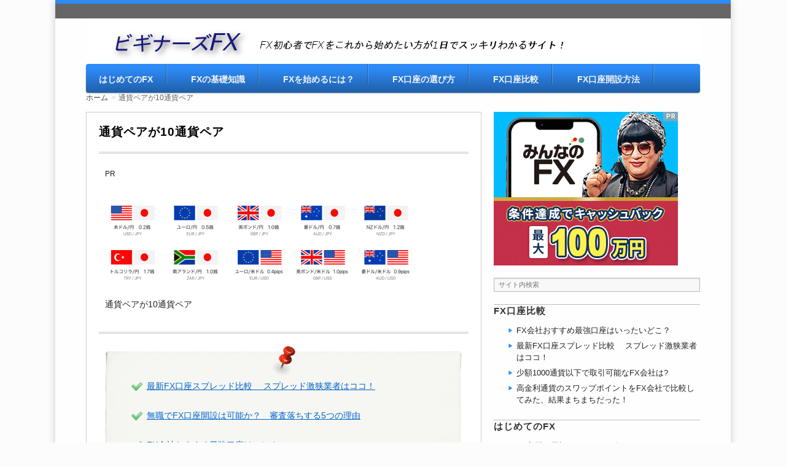

--- FILE ---
content_type: text/html; charset=UTF-8
request_url: https://winfx.space/line-fx/%E9%80%9A%E8%B2%A8%E3%83%9A%E3%82%A2%E3%81%8C10%E9%80%9A%E8%B2%A8%E3%83%9A%E3%82%A2/
body_size: 13705
content:
<!DOCTYPE html> <!--[if IE 7]><html class="ie ie7" dir="ltr" lang="ja"> <![endif]--> <!--[if IE 8]><html class="ie ie8" dir="ltr" lang="ja"> <![endif]--> <!--[if !(IE 7) & !(IE 8)]><!--><html dir="ltr" lang="ja"> <!--<![endif]--><head><meta charset="UTF-8" /><meta http-equiv="X-UA-Compatible" content="IE=edge,chrome=1"><meta name="description" content="通貨ペアが10通貨ペア..." /><meta name="keywords" content="通貨ペアが10通貨ペア, " /><link rel="icon" type="image/x-icon" href="https://winfx.space/wp-content/uploads/2016/03/fav176.ico" /><link rel="stylesheet" href="https://winfx.space/wp-content/themes/refinepro/shortcode.php" /><link rel="stylesheet" href="https://winfx.space/wp-content/themes/refinepro/skins/sober/style.php" /><link rel="stylesheet" href="https://winfx.space/wp-content/themes/refinepro/custom.php" /><link rel="pingback" href="https://winfx.space/xmlrpc.php" /><link rel="alternate" type="application/atom+xml" title="ビギナーズFX Atom Feed" href="https://winfx.space/feed/atom/" /><link rel="alternate" type="application/rss+xml" title="ビギナーズFX RSS Feed" href="https://winfx.space/feed/" /> <!--[if lt IE 9]><script src="https://winfx.space/wp-content/themes/refinepro/js/html5shiv.js"></script><![endif]--> <script>jQuery(function(){
        $('div.fixed_sidebar-wrapper').exFlexFixed({
        container : 'div.container',
        watchPosition : true
        });
        $(this).prop('disabled',true)
    });</script> <link media="all" href="https://winfx.space/wp-content/cache/autoptimize/css/autoptimize_6d15df195adb7a4c6b84d4f82818ffff.css" rel="stylesheet"><link media="screen" href="https://winfx.space/wp-content/cache/autoptimize/css/autoptimize_065892e82b11b7e2276dab07a3bdf8a3.css" rel="stylesheet"><title>通貨ペアが10通貨ペア | ビギナーズFX</title><meta name="description" content="通貨ペアが10通貨ペア" /><meta name="robots" content="max-snippet:-1, max-image-preview:large, max-video-preview:-1" /><meta name="author" content="dai"/><link rel="canonical" href="https://winfx.space/line-fx/%e9%80%9a%e8%b2%a8%e3%83%9a%e3%82%a2%e3%81%8c10%e9%80%9a%e8%b2%a8%e3%83%9a%e3%82%a2/" /><meta name="generator" content="All in One SEO (AIOSEO) 4.8.1.1" /> <script type="application/ld+json" class="aioseo-schema">{"@context":"https:\/\/schema.org","@graph":[{"@type":"BreadcrumbList","@id":"https:\/\/winfx.space\/line-fx\/%e9%80%9a%e8%b2%a8%e3%83%9a%e3%82%a2%e3%81%8c10%e9%80%9a%e8%b2%a8%e3%83%9a%e3%82%a2\/#breadcrumblist","itemListElement":[{"@type":"ListItem","@id":"https:\/\/winfx.space\/#listItem","position":1,"name":"\u5bb6","item":"https:\/\/winfx.space\/","nextItem":{"@type":"ListItem","@id":"https:\/\/winfx.space\/line-fx\/%e9%80%9a%e8%b2%a8%e3%83%9a%e3%82%a2%e3%81%8c10%e9%80%9a%e8%b2%a8%e3%83%9a%e3%82%a2\/#listItem","name":"\u901a\u8ca8\u30da\u30a2\u304c10\u901a\u8ca8\u30da\u30a2"}},{"@type":"ListItem","@id":"https:\/\/winfx.space\/line-fx\/%e9%80%9a%e8%b2%a8%e3%83%9a%e3%82%a2%e3%81%8c10%e9%80%9a%e8%b2%a8%e3%83%9a%e3%82%a2\/#listItem","position":2,"name":"\u901a\u8ca8\u30da\u30a2\u304c10\u901a\u8ca8\u30da\u30a2","previousItem":{"@type":"ListItem","@id":"https:\/\/winfx.space\/#listItem","name":"\u5bb6"}}]},{"@type":"ItemPage","@id":"https:\/\/winfx.space\/line-fx\/%e9%80%9a%e8%b2%a8%e3%83%9a%e3%82%a2%e3%81%8c10%e9%80%9a%e8%b2%a8%e3%83%9a%e3%82%a2\/#itempage","url":"https:\/\/winfx.space\/line-fx\/%e9%80%9a%e8%b2%a8%e3%83%9a%e3%82%a2%e3%81%8c10%e9%80%9a%e8%b2%a8%e3%83%9a%e3%82%a2\/","name":"\u901a\u8ca8\u30da\u30a2\u304c10\u901a\u8ca8\u30da\u30a2 | \u30d3\u30ae\u30ca\u30fc\u30baFX","description":"\u901a\u8ca8\u30da\u30a2\u304c10\u901a\u8ca8\u30da\u30a2","inLanguage":"ja","isPartOf":{"@id":"https:\/\/winfx.space\/#website"},"breadcrumb":{"@id":"https:\/\/winfx.space\/line-fx\/%e9%80%9a%e8%b2%a8%e3%83%9a%e3%82%a2%e3%81%8c10%e9%80%9a%e8%b2%a8%e3%83%9a%e3%82%a2\/#breadcrumblist"},"author":{"@id":"https:\/\/winfx.space\/author\/judd\/#author"},"creator":{"@id":"https:\/\/winfx.space\/author\/judd\/#author"},"datePublished":"2020-09-12T18:39:56+09:00","dateModified":"2020-09-12T18:40:10+09:00"},{"@type":"Organization","@id":"https:\/\/winfx.space\/#organization","name":"\u30d3\u30ae\u30ca\u30fc\u30baFX","description":"FX\u521d\u5fc3\u8005\u3067FX\u3092\u3053\u308c\u304b\u3089\u59cb\u3081\u305f\u3044\u65b9\u304c1\u65e5\u3067\u30b9\u30c3\u30ad\u30ea\u308f\u304b\u308b\u30b5\u30a4\u30c8\uff01","url":"https:\/\/winfx.space\/"},{"@type":"Person","@id":"https:\/\/winfx.space\/author\/judd\/#author","url":"https:\/\/winfx.space\/author\/judd\/","name":"dai"},{"@type":"WebSite","@id":"https:\/\/winfx.space\/#website","url":"https:\/\/winfx.space\/","name":"\u30d3\u30ae\u30ca\u30fc\u30baFX","description":"FX\u521d\u5fc3\u8005\u3067FX\u3092\u3053\u308c\u304b\u3089\u59cb\u3081\u305f\u3044\u65b9\u304c1\u65e5\u3067\u30b9\u30c3\u30ad\u30ea\u308f\u304b\u308b\u30b5\u30a4\u30c8\uff01","inLanguage":"ja","publisher":{"@id":"https:\/\/winfx.space\/#organization"}}]}</script> <link rel='dns-prefetch' href='//i0.wp.com' /><link rel='dns-prefetch' href='//i1.wp.com' /><link rel='dns-prefetch' href='//i2.wp.com' /><link rel='dns-prefetch' href='//c0.wp.com' /><link rel="alternate" type="application/rss+xml" title="ビギナーズFX &raquo; フィード" href="https://winfx.space/feed/" /><link rel="alternate" type="application/rss+xml" title="ビギナーズFX &raquo; コメントフィード" href="https://winfx.space/comments/feed/" /> <script type="text/javascript">window._wpemojiSettings = {"baseUrl":"https:\/\/s.w.org\/images\/core\/emoji\/16.0.1\/72x72\/","ext":".png","svgUrl":"https:\/\/s.w.org\/images\/core\/emoji\/16.0.1\/svg\/","svgExt":".svg","source":{"concatemoji":"https:\/\/winfx.space\/wp-includes\/js\/wp-emoji-release.min.js?ver=6.8.3"}};
/*! This file is auto-generated */
!function(s,n){var o,i,e;function c(e){try{var t={supportTests:e,timestamp:(new Date).valueOf()};sessionStorage.setItem(o,JSON.stringify(t))}catch(e){}}function p(e,t,n){e.clearRect(0,0,e.canvas.width,e.canvas.height),e.fillText(t,0,0);var t=new Uint32Array(e.getImageData(0,0,e.canvas.width,e.canvas.height).data),a=(e.clearRect(0,0,e.canvas.width,e.canvas.height),e.fillText(n,0,0),new Uint32Array(e.getImageData(0,0,e.canvas.width,e.canvas.height).data));return t.every(function(e,t){return e===a[t]})}function u(e,t){e.clearRect(0,0,e.canvas.width,e.canvas.height),e.fillText(t,0,0);for(var n=e.getImageData(16,16,1,1),a=0;a<n.data.length;a++)if(0!==n.data[a])return!1;return!0}function f(e,t,n,a){switch(t){case"flag":return n(e,"\ud83c\udff3\ufe0f\u200d\u26a7\ufe0f","\ud83c\udff3\ufe0f\u200b\u26a7\ufe0f")?!1:!n(e,"\ud83c\udde8\ud83c\uddf6","\ud83c\udde8\u200b\ud83c\uddf6")&&!n(e,"\ud83c\udff4\udb40\udc67\udb40\udc62\udb40\udc65\udb40\udc6e\udb40\udc67\udb40\udc7f","\ud83c\udff4\u200b\udb40\udc67\u200b\udb40\udc62\u200b\udb40\udc65\u200b\udb40\udc6e\u200b\udb40\udc67\u200b\udb40\udc7f");case"emoji":return!a(e,"\ud83e\udedf")}return!1}function g(e,t,n,a){var r="undefined"!=typeof WorkerGlobalScope&&self instanceof WorkerGlobalScope?new OffscreenCanvas(300,150):s.createElement("canvas"),o=r.getContext("2d",{willReadFrequently:!0}),i=(o.textBaseline="top",o.font="600 32px Arial",{});return e.forEach(function(e){i[e]=t(o,e,n,a)}),i}function t(e){var t=s.createElement("script");t.src=e,t.defer=!0,s.head.appendChild(t)}"undefined"!=typeof Promise&&(o="wpEmojiSettingsSupports",i=["flag","emoji"],n.supports={everything:!0,everythingExceptFlag:!0},e=new Promise(function(e){s.addEventListener("DOMContentLoaded",e,{once:!0})}),new Promise(function(t){var n=function(){try{var e=JSON.parse(sessionStorage.getItem(o));if("object"==typeof e&&"number"==typeof e.timestamp&&(new Date).valueOf()<e.timestamp+604800&&"object"==typeof e.supportTests)return e.supportTests}catch(e){}return null}();if(!n){if("undefined"!=typeof Worker&&"undefined"!=typeof OffscreenCanvas&&"undefined"!=typeof URL&&URL.createObjectURL&&"undefined"!=typeof Blob)try{var e="postMessage("+g.toString()+"("+[JSON.stringify(i),f.toString(),p.toString(),u.toString()].join(",")+"));",a=new Blob([e],{type:"text/javascript"}),r=new Worker(URL.createObjectURL(a),{name:"wpTestEmojiSupports"});return void(r.onmessage=function(e){c(n=e.data),r.terminate(),t(n)})}catch(e){}c(n=g(i,f,p,u))}t(n)}).then(function(e){for(var t in e)n.supports[t]=e[t],n.supports.everything=n.supports.everything&&n.supports[t],"flag"!==t&&(n.supports.everythingExceptFlag=n.supports.everythingExceptFlag&&n.supports[t]);n.supports.everythingExceptFlag=n.supports.everythingExceptFlag&&!n.supports.flag,n.DOMReady=!1,n.readyCallback=function(){n.DOMReady=!0}}).then(function(){return e}).then(function(){var e;n.supports.everything||(n.readyCallback(),(e=n.source||{}).concatemoji?t(e.concatemoji):e.wpemoji&&e.twemoji&&(t(e.twemoji),t(e.wpemoji)))}))}((window,document),window._wpemojiSettings);</script> <link rel="https://api.w.org/" href="https://winfx.space/wp-json/" /><link rel="alternate" title="JSON" type="application/json" href="https://winfx.space/wp-json/wp/v2/media/2246" /><link rel="EditURI" type="application/rsd+xml" title="RSD" href="https://winfx.space/xmlrpc.php?rsd" /><meta name="generator" content="WordPress 6.8.3" /><link rel='shortlink' href='https://winfx.space/?p=2246' /><link rel="alternate" title="oEmbed (JSON)" type="application/json+oembed" href="https://winfx.space/wp-json/oembed/1.0/embed?url=https%3A%2F%2Fwinfx.space%2Fline-fx%2F%25e9%2580%259a%25e8%25b2%25a8%25e3%2583%259a%25e3%2582%25a2%25e3%2581%258c10%25e9%2580%259a%25e8%25b2%25a8%25e3%2583%259a%25e3%2582%25a2%2F" /><link rel="alternate" title="oEmbed (XML)" type="text/xml+oembed" href="https://winfx.space/wp-json/oembed/1.0/embed?url=https%3A%2F%2Fwinfx.space%2Fline-fx%2F%25e9%2580%259a%25e8%25b2%25a8%25e3%2583%259a%25e3%2582%25a2%25e3%2581%258c10%25e9%2580%259a%25e8%25b2%25a8%25e3%2583%259a%25e3%2582%25a2%2F&#038;format=xml" />  <script>document.documentElement.classList.add(
					'jetpack-lazy-images-js-enabled'
				);</script> <meta name="viewport" content="width=device-width, initial-scale=1.0"></head><body class="attachment wp-singular attachment-template-default single single-attachment postid-2246 attachmentid-2246 attachment-png custom-background wp-theme-refinepro">
<div class="wrapper right_sidebar" id="wrapper"><div class="wrapper-inner"><div class="header-bar" id="header-bar"><div class="header-bar-inner"><ul class="sb-menu"></ul></div></div><header class="banner" role="banner"><div class="banner-inner"> <a href="https://winfx.space/"><img class="header-image" src="https://winfx.space/wp-content/uploads/2019/03/cropped-9b483ffcbd63185075e9ab9ce3094d33.png" alt="ビギナーズFX" /></a><div class="header-txt"><h1 class="site-title"><a href="https://winfx.space">ビギナーズFX</a></h1><div class="site-description">FX初心者でFXをこれから始めたい方が1日でスッキリわかるサイト！</div></div></div></header><div class="menu-%e3%83%98%e3%83%83%e3%83%80%e3%83%bc%e3%83%a1%e3%83%8b%e3%83%a5%e3%83%bc-container"><div class="gnavi-btn"><i class="icon-chevron-down"></i> メインメニュー</div></div><nav class="glovalnavi"><div class="pad"><div class="glovalnavi-inner"><ul id=\"menu-%e3%83%98%e3%83%83%e3%83%80%e3%83%bc%e3%83%a1%e3%83%8b%e3%83%a5%e3%83%bc-1\" class=\"menu\"><li class="menu-item menu-item-type-taxonomy menu-item-object-category menu-item-188"><a href="https://winfx.space/category/firstfx/">はじめてのFX</a></li><li class="menu-item menu-item-type-taxonomy menu-item-object-category menu-item-189"><a href="https://winfx.space/category/knowledgefx/">FXの基礎知識</a></li><li class="menu-item menu-item-type-taxonomy menu-item-object-category menu-item-190"><a href="https://winfx.space/category/beginningfx/">FXを始めるには？</a></li><li class="menu-item menu-item-type-taxonomy menu-item-object-category menu-item-191"><a href="https://winfx.space/category/choosefx/">FX口座の選び方</a></li><li class="menu-item menu-item-type-taxonomy menu-item-object-category menu-item-512"><a href="https://winfx.space/category/fx-account-hikaku/">FX口座比較</a></li><li class="menu-item menu-item-type-taxonomy menu-item-object-category menu-item-1074"><a href="https://winfx.space/category/fx-account/">FX口座開設方法</a></li></ul></div></div></nav><div class="container" id="container"><div class="container-inner"><div class="breadcrumb"><ul><li><a href="https://winfx.space"><span>ホーム</span></a></li><li><span>通貨ペアが10通貨ペア</span></li></ul></div><div class="contents" id="contents"><div class="contents-inner"><div class="main" id="main" role="main"><div class="main-inner"><article id="post-2246" class="entry post-2246 attachment type-attachment status-inherit" role="article"><header class="entry-header"><h1 class="entry-title"><span class="deco"> 通貨ペアが10通貨ペア </span></h1></header><section class="entry-content"><div class="entry-img"></div><p><span style="font-size: 12px;">PR</span></p><div style="clear:both;"></div><p class="attachment"><a href='https://i2.wp.com/winfx.space/wp-content/uploads/2020/09/b4f39435ebda7653d20e80abf50ca3e2.png?ssl=1'><img fetchpriority="high" decoding="async" width="500" height="139" src="https://i2.wp.com/winfx.space/wp-content/uploads/2020/09/b4f39435ebda7653d20e80abf50ca3e2.png?fit=500%2C139&amp;ssl=1" class="attachment-medium size-medium jetpack-lazy-image" alt="通貨ペアが10通貨ペア" data-lazy-srcset="https://i2.wp.com/winfx.space/wp-content/uploads/2020/09/b4f39435ebda7653d20e80abf50ca3e2.png?w=1021&amp;ssl=1 1021w, https://i2.wp.com/winfx.space/wp-content/uploads/2020/09/b4f39435ebda7653d20e80abf50ca3e2.png?resize=500%2C139&amp;ssl=1 500w, https://i2.wp.com/winfx.space/wp-content/uploads/2020/09/b4f39435ebda7653d20e80abf50ca3e2.png?resize=768%2C213&amp;ssl=1 768w, https://i2.wp.com/winfx.space/wp-content/uploads/2020/09/b4f39435ebda7653d20e80abf50ca3e2.png?resize=700%2C194&amp;ssl=1 700w" data-lazy-sizes="(max-width: 500px) 100vw, 500px" data-lazy-src="https://i2.wp.com/winfx.space/wp-content/uploads/2020/09/b4f39435ebda7653d20e80abf50ca3e2.png?fit=500%2C139&amp;ssl=1&amp;is-pending-load=1" srcset="[data-uri]" /></a></p><p>通貨ペアが10通貨ペア</p><p class="entry-title"><div class="bg-deco-paper2" style="width:580px;"><p><img decoding="async" class="sc-icon" src="https://i2.wp.com/winfx.space/wp-content/themes/refinepro/img/shortcodes/icon-check3-g.png?w=1000&#038;ssl=1" alt=" " data-recalc-dims="1"><a href="https://winfx.space/" target="_blank">最新FX口座スプレッド比較 　スプレッド激狭業者はココ！</a></p><p><img decoding="async" class="sc-icon" src="https://i2.wp.com/winfx.space/wp-content/themes/refinepro/img/shortcodes/icon-check3-g.png?w=1000&#038;ssl=1" alt=" " data-recalc-dims="1"><a href="https://winfx.space/openaccount-mushoku/" target="_blank">無職でFX口座開設は可能か？　審査落ちする5つの理由</a></p><p><img decoding="async" class="sc-icon" src="https://i2.wp.com/winfx.space/wp-content/themes/refinepro/img/shortcodes/icon-check3-g.png?w=1000&#038;ssl=1" alt=" " data-recalc-dims="1"><a href="https://winfx.space/strong-fx-account/" target="_blank">FX会社おすすめ最強口座はコレ！</a></p><p><img decoding="async" class="sc-icon" src="https://i2.wp.com/winfx.space/wp-content/themes/refinepro/img/shortcodes/icon-check3-g.png?w=1000&#038;ssl=1" alt=" " data-recalc-dims="1"><a href="https://winfx.space/small-business/" target="_blank">少額1000通貨以下で取引可能なFX会社は?</a></p><p><img decoding="async" class="sc-icon" src="https://i2.wp.com/winfx.space/wp-content/themes/refinepro/img/shortcodes/icon-check3-g.png?w=1000&#038;ssl=1" alt=" " data-recalc-dims="1"><a href="https://winfx.space/fx-swap/" target="_blank">高金利通貨スワップポイント比較　スワップの有利なFX会社はココ！ </a></p><p class="entry-title"></div></p><p></p></section><div class="social-buttons" id="social-buttons"> <script type="text/javascript" src="//connect.facebook.net/ja_JP/all.js#xfbml=1" charset="utf-8"></script> <div class="sb-button sb-facebook"> <fb:like href="https://winfx.space/line-fx/%e9%80%9a%e8%b2%a8%e3%83%9a%e3%82%a2%e3%81%8c10%e9%80%9a%e8%b2%a8%e3%83%9a%e3%82%a2/" layout="button_count" show_faces="false" width=""></fb:like></div> <script type="text/javascript" src="//b.st-hatena.com/js/bookmark_button.js" charset="utf-8" async="async"></script> <div class="sb-button sb-hatena"> <a href="https://winfx.space/line-fx/%e9%80%9a%e8%b2%a8%e3%83%9a%e3%82%a2%e3%81%8c10%e9%80%9a%e8%b2%a8%e3%83%9a%e3%82%a2/" class="hatena-bookmark-button" data-hatena-bookmark-title="" data-hatena-bookmark-layout="standard" title="このエントリーをはてなブックマークに追加"><img src="//b.st-hatena.com/images/entry-button/button-only.gif" alt="このエントリーをはてなブックマークに追加" width="20" height="20" style="border: none;" /></a></div> <script type="text/javascript" src="//platform.twitter.com/widgets.js"></script> <div class="sb-button sb-twitter"> <a href="//twitter.com/share" class="twitter-share-button" data-url="" data-text="" data-count="horizontal" data-via="" data-lang="ja">ツイート</a></div><div class="sb-button sb-line"> <a href="//line.me/R/msg/text/?通貨ペアが10通貨ペア%0D%0Ahttps://winfx.space/line-fx/%e9%80%9a%e8%b2%a8%e3%83%9a%e3%82%a2%e3%81%8c10%e9%80%9a%e8%b2%a8%e3%83%9a%e3%82%a2/"><img alt="LINEで送る" src="https://winfx.space/wp-content/themes/refinepro/img/line88x20.png" width="88" height="20" /></a></div> <script type="text/javascript" src="https://apis.google.com/js/plusone.js">{lang: 'ja'}</script> <div class="sb-button sb-google"> <g:plusone size="medium"></g:plusone></div><div class="sb-button sb-pocket"> <a data-pocket-label="pocket" data-pocket-count="none" class="pocket-btn" data-lang="en"></a> <script type="text/javascript">!function(d,i){if(!d.getElementById(i)){var j=d.createElement("script");j.id=i;j.src="https://widgets.getpocket.com/v1/j/btn.js?v=1";var w=d.getElementById(i);d.body.appendChild(j);}}(document,"pocket-btn-js");</script> </div></div><footer class="entry-meta"><div class="entry-meta-item tag"></div> <span class="entry-meta-item date"><i class="fa fa-calendar"></i> <time datetime="2020-09-12" pubdate>2020年9月12日</time></span> <span class="entry-meta-item date-modified"> </span> <span class="entry-meta-item author"><i class="fa fa-user"></i> <a href="https://winfx.space/author/judd/">dai</a></span> <span class="entry-meta-item category"><i class="fa fa-folder-open"></i> </span> <span class="entry-meta-item edit_post"></span></footer><div class="entry-navi"><div class="previous"><i class="fa fa-chevron-circle-left"></i> <a href="https://winfx.space/line-fx/" rel="prev">LINE証券【LINE FX】は取引条件良し！スマホだけで口座開設最短3分！</a></div><div class="next"></div></div></article></div></div><div class="sub-btn"><i class="icon-chevron-down"></i> サブコンテンツ</div><div class="sidebar1 sidebar sub" id="sidebar1" role="complementary"><div class="sidebar1-inner"><aside id="adrotate_widgets-2" class="widget adrotate_widgets"><div class="g g-1"><div class="g-single a-48"><a href="https://click.j-a-net.jp/1517995/845363/" target="_blank" rel="nofollow"><img src="https://image.j-a-net.jp/1517995/845363/" width="300" height="250" border="0"></a></div></div></aside><aside id="search-2" class="widget widget_search"><form role="search" method="get" class="search-bar" action="https://winfx.space/"><div> <input class="search-input" type="text" value="サイト内検索" name="s" onFocus="cText(this)" onBlur="sText(this)" /></div></form></aside><aside id="nav_menu-8" class="widget widget_nav_menu"><h3 class="widget-title"><span class="deco">FX口座比較</span></h3><div class="menu-fx%e5%8f%a3%e5%ba%a7%e6%af%94%e8%bc%83-container"><ul id="menu-fx%e5%8f%a3%e5%ba%a7%e6%af%94%e8%bc%83" class="menu"><li id="menu-item-2167" class="menu-item menu-item-type-post_type menu-item-object-post menu-item-2167"><a href="https://winfx.space/strong-fx-account2/">FX会社おすすめ最強口座はいったいどこ？</a></li><li id="menu-item-401" class="menu-item menu-item-type-post_type menu-item-object-page menu-item-home menu-item-401"><a href="https://winfx.space/">最新FX口座スプレッド比較 　スプレッド激狭業者はココ！</a></li><li id="menu-item-511" class="menu-item menu-item-type-custom menu-item-object-custom menu-item-511"><a href="https://winfx.space/small-business/">少額1000通貨以下で取引可能なFX会社は?　</a></li><li id="menu-item-1911" class="menu-item menu-item-type-post_type menu-item-object-post menu-item-1911"><a href="https://winfx.space/fx-swap/">高金利通貨のスワップポイントをFX会社で比較してみた、結果まちまちだった！</a></li></ul></div></aside><aside id="nav_menu-3" class="widget widget_nav_menu"><h3 class="widget-title"><span class="deco">はじめてのFX</span></h3><div class="menu-%e3%81%af%e3%81%98%e3%82%81%e3%81%a6%e3%81%aefx-container"><ul id="menu-%e3%81%af%e3%81%98%e3%82%81%e3%81%a6%e3%81%aefx" class="menu"><li id="menu-item-173" class="menu-item menu-item-type-custom menu-item-object-custom menu-item-173"><a href="https://winfx.space/fxguideknow/">FX入門！最初にこれだけは知っておこう</a></li><li id="menu-item-174" class="menu-item menu-item-type-custom menu-item-object-custom menu-item-174"><a href="https://winfx.space/popular/">FXはなぜ人気があるの？FXの魅力・良いところについて</a></li><li id="menu-item-175" class="menu-item menu-item-type-custom menu-item-object-custom menu-item-175"><a href="https://winfx.space/failure-fx/">FX初心者がよくある失敗について</a></li></ul></div></aside><aside id="nav_menu-4" class="widget widget_nav_menu"><h3 class="widget-title"><span class="deco">FXの基礎知識</span></h3><div class="menu-fx%e3%81%ae%e5%9f%ba%e7%a4%8e%e7%9f%a5%e8%ad%98-container"><ul id="menu-fx%e3%81%ae%e5%9f%ba%e7%a4%8e%e7%9f%a5%e8%ad%98" class="menu"><li id="menu-item-176" class="menu-item menu-item-type-custom menu-item-object-custom menu-item-176"><a href="https://winfx.space/whatfx/">FXって一体何？FXの知っておきたい基礎知識</a></li><li id="menu-item-1262" class="menu-item menu-item-type-custom menu-item-object-custom menu-item-1262"><a href="https://winfx.space/gaikayokin-fx/">FXと外貨預金の違いとは？</a></li><li id="menu-item-177" class="menu-item menu-item-type-custom menu-item-object-custom menu-item-177"><a href="https://winfx.space/exchangerate/">為替レートはどこで観察・チェックする事が出来る？</a></li><li id="menu-item-178" class="menu-item menu-item-type-custom menu-item-object-custom menu-item-178"><a href="https://winfx.space/transaction-fees/">FX取引の手数料って一般的にどうなっている？</a></li><li id="menu-item-179" class="menu-item menu-item-type-custom menu-item-object-custom menu-item-179"><a href="https://winfx.space/what-spread/">FXスプレッドって一体何？スプレッドの正しい知識</a></li><li id="menu-item-180" class="menu-item menu-item-type-custom menu-item-object-custom menu-item-180"><a href="https://winfx.space/tax/">FXは儲かったら税金は納めなくてはいけない？</a></li><li id="menu-item-538" class="menu-item menu-item-type-custom menu-item-object-custom menu-item-538"><a href="https://winfx.space/mynumber/">2016年よりFX口開設するにはマイナンバーが必要となります</a></li><li id="menu-item-1743" class="menu-item menu-item-type-post_type menu-item-object-post menu-item-1743"><a href="https://winfx.space/fx-tax/">FXの確定申告は会社にバレる？</a></li></ul></div></aside><aside id="nav_menu-6" class="widget widget_nav_menu"><h3 class="widget-title"><span class="deco">FXを始めるには？</span></h3><div class="menu-fx%e3%82%92%e5%a7%8b%e3%82%81%e3%82%8b%e3%81%ab%e3%81%af%ef%bc%9f-container"><ul id="menu-fx%e3%82%92%e5%a7%8b%e3%82%81%e3%82%8b%e3%81%ab%e3%81%af%ef%bc%9f" class="menu"><li id="menu-item-181" class="menu-item menu-item-type-custom menu-item-object-custom menu-item-181"><a href="https://winfx.space/beginning/">FXはどうやって始めるのか？FXの正しい始め方について</a></li><li id="menu-item-456" class="menu-item menu-item-type-custom menu-item-object-custom menu-item-456"><a href="https://winfx.space/necessary-deposit-money/">FXっていくら必要なの！　FXの最低必要証拠金</a></li><li id="menu-item-182" class="menu-item menu-item-type-custom menu-item-object-custom menu-item-182"><a href="https://winfx.space/open-account/">FXの口座開設の方法・始め方について</a></li><li id="menu-item-1289" class="menu-item menu-item-type-custom menu-item-object-custom menu-item-1289"><a href="https://winfx.space/openaccount-mushoku/">無職でFX口座開設は可能か？　審査落ちする5つの理由</a></li><li id="menu-item-1298" class="menu-item menu-item-type-custom menu-item-object-custom menu-item-1298"><a href="https://winfx.space/open-account-no/">FX口座開設ができない場合</a></li><li id="menu-item-720" class="menu-item menu-item-type-custom menu-item-object-custom menu-item-720"><a href="https://winfx.space/gmoclick-fx-mousikomi/">GMOクリック証券【FX】の口座開設方法</a></li><li id="menu-item-1022" class="menu-item menu-item-type-custom menu-item-object-custom menu-item-1022"><a href="https://winfx.space/dmmfx-account/">DMM.com　DMMFXの口座開設方法</a></li><li id="menu-item-1023" class="menu-item menu-item-type-custom menu-item-object-custom menu-item-1023"><a href="https://winfx.space/moneypartners-open-account/">マネーパートナーズ　パートナーズFX nano口座開設方法</a></li><li id="menu-item-1071" class="menu-item menu-item-type-custom menu-item-object-custom menu-item-1071"><a href="https://winfx.space/fxtf-open-account/">FXトレード・フィナンシャル MT4口座開設方法</a></li></ul></div></aside><aside id="nav_menu-5" class="widget widget_nav_menu"><h3 class="widget-title"><span class="deco">FX口座の選び方</span></h3><div class="menu-fx%e5%8f%a3%e5%ba%a7%e3%81%ae%e9%81%b8%e3%81%b3%e6%96%b9-container"><ul id="menu-fx%e5%8f%a3%e5%ba%a7%e3%81%ae%e9%81%b8%e3%81%b3%e6%96%b9" class="menu"><li id="menu-item-1742" class="menu-item menu-item-type-post_type menu-item-object-post menu-item-1742"><a href="https://winfx.space/openaccount-mushoku/">無職でFX口座開設は可能か？　審査落ちする5つの理由</a></li><li id="menu-item-1950" class="menu-item menu-item-type-post_type menu-item-object-post menu-item-1950"><a href="https://winfx.space/university-fx/">FX口座開設は大学生でも可能！たった4円から出来る少額投資</a></li><li id="menu-item-2124" class="menu-item menu-item-type-post_type menu-item-object-post menu-item-2124"><a href="https://winfx.space/kaigaizaiju-japanfxbroker/">海外在住でも日本のFX口座が開設できるFX会社はたった2社！</a></li><li id="menu-item-183" class="menu-item menu-item-type-custom menu-item-object-custom menu-item-183"><a href="https://winfx.space/comparison-of-fx/">たくさんあるFX会社の比較ポイントについて</a></li><li id="menu-item-184" class="menu-item menu-item-type-custom menu-item-object-custom menu-item-184"><a href="https://winfx.space/comparison-of-fx2/">賢いFX会社の選び方・知っておきたい選び方のコツ</a></li><li id="menu-item-185" class="menu-item menu-item-type-custom menu-item-object-custom menu-item-185"><a href="https://winfx.space/fx-rankin">FX比較ランキングで注目して観察するポイント</a></li><li id="menu-item-186" class="menu-item menu-item-type-custom menu-item-object-custom menu-item-186"><a href="https://winfx.space/fx-ranking-what/">FX比較ランキングでは何がランキングされている？注目点と選択ポイント</a></li><li id="menu-item-187" class="menu-item menu-item-type-custom menu-item-object-custom menu-item-187"><a href="https://winfx.space/scam-company/">悪質・悪徳なFX業者・取引会社の知っておきたい特徴・手口</a></li><li id="menu-item-1984" class="menu-item menu-item-type-post_type menu-item-object-post menu-item-1984"><a href="https://winfx.space/kaigai-kara-nihonfx/">海外に居住していても日本のFX口座が開設出来るセントラル短資FX</a></li><li id="menu-item-2168" class="menu-item menu-item-type-post_type menu-item-object-post menu-item-2168"><a href="https://winfx.space/strong-fx-account2/">FX会社おすすめ最強口座はいったいどこ？</a></li></ul></div></aside><aside id="nav_menu-7" class="widget widget_nav_menu"><h3 class="widget-title"><span class="deco">FXの取引方法</span></h3><div class="menu-fx%e3%81%ae%e5%8f%96%e5%bc%95%e6%96%b9%e6%b3%95-container"><ul id="menu-fx%e3%81%ae%e5%8f%96%e5%bc%95%e6%96%b9%e6%b3%95" class="menu"><li id="menu-item-193" class="menu-item menu-item-type-custom menu-item-object-custom menu-item-193"><a href="https://winfx.space/wayoffx/">FXってどうやって取引するの？ 基本的なFX取引方法</a></li><li id="menu-item-194" class="menu-item menu-item-type-custom menu-item-object-custom menu-item-194"><a href="https://winfx.space/leverage/">現在のFXはどのくらいのレバレッジで取引できる？レバレッジの基礎知識と怖さについて</a></li><li id="menu-item-195" class="menu-item menu-item-type-custom menu-item-object-custom menu-item-195"><a href="https://winfx.space/recommended-currency/">FX取引を始めるときのお勧めの通貨について</a></li><li id="menu-item-660" class="menu-item menu-item-type-custom menu-item-object-custom menu-item-660"><a href="https://winfx.space/fx-tool/">FXツールの活用方法</a></li><li id="menu-item-196" class="menu-item menu-item-type-custom menu-item-object-custom menu-item-196"><a href="https://winfx.space/system-trade/">システムトレードとは？ FXに必要なシステムトレードの知識</a></li><li id="menu-item-405" class="menu-item menu-item-type-custom menu-item-object-custom menu-item-405"><a href="https://winfx.space/highlow/">バイナリーオプションとは？始める前に知っておきたい事</a></li></ul></div></aside><aside id="nav_menu-10" class="widget widget_nav_menu"><h3 class="widget-title"><span class="deco">テクニカル分析　オシレーター系</span></h3><div class="menu-%e3%83%86%e3%82%af%e3%83%8b%e3%82%ab%e3%83%ab%e5%88%86%e6%9e%90%e3%80%80%e3%82%aa%e3%82%b7%e3%83%ac%e3%83%bc%e3%82%bf%e3%83%bc%e7%b3%bb-container"><ul id="menu-%e3%83%86%e3%82%af%e3%83%8b%e3%82%ab%e3%83%ab%e5%88%86%e6%9e%90%e3%80%80%e3%82%aa%e3%82%b7%e3%83%ac%e3%83%bc%e3%82%bf%e3%83%bc%e7%b3%bb" class="menu"><li id="menu-item-841" class="menu-item menu-item-type-custom menu-item-object-custom menu-item-841"><a href="https://winfx.space/oscillator/">オシレーター系で買われすぎ、売られすぎを判断しよう！</a></li><li id="menu-item-842" class="menu-item menu-item-type-custom menu-item-object-custom menu-item-842"><a href="https://winfx.space/technical-simple/">FXはシンプルな手法が再現性が高い！　新値三本足</a></li><li id="menu-item-843" class="menu-item menu-item-type-custom menu-item-object-custom menu-item-843"><a href="https://winfx.space/rsi/">人気のあるRSIでテクニカル分析</a></li><li id="menu-item-844" class="menu-item menu-item-type-custom menu-item-object-custom menu-item-844"><a href="https://winfx.space/macd/">簡単FX　MACDの見方、使い方</a></li><li id="menu-item-863" class="menu-item menu-item-type-custom menu-item-object-custom menu-item-863"><a href="https://winfx.space/stochastics/">ストキャスティクスとは：知っておくと役立つテクニカル分析</a></li><li id="menu-item-887" class="menu-item menu-item-type-custom menu-item-object-custom menu-item-887"><a href="https://winfx.space/psychological/">サイコロジカルラインとは：知っておくと役立つFX知識</a></li><li id="menu-item-900" class="menu-item menu-item-type-custom menu-item-object-custom menu-item-900"><a href="https://winfx.space/momentum/">FXでモメンタムを活用して強気相場、弱気相場を判断</a></li></ul></div></aside><aside id="nav_menu-11" class="widget widget_nav_menu"><h3 class="widget-title"><span class="deco">テクニカル分析　トレンド系</span></h3><div class="menu-%e3%83%86%e3%82%af%e3%83%8b%e3%82%ab%e3%83%ab%e5%88%86%e6%9e%90%e3%80%80%e3%83%88%e3%83%ac%e3%83%b3%e3%83%89%e7%b3%bb-container"><ul id="menu-%e3%83%86%e3%82%af%e3%83%8b%e3%82%ab%e3%83%ab%e5%88%86%e6%9e%90%e3%80%80%e3%83%88%e3%83%ac%e3%83%b3%e3%83%89%e7%b3%bb" class="menu"><li id="menu-item-921" class="menu-item menu-item-type-custom menu-item-object-custom menu-item-921"><a href="https://winfx.space/trend/">FXにおけるトレンド系テクニカル分析の特徴</a></li><li id="menu-item-935" class="menu-item menu-item-type-custom menu-item-object-custom menu-item-935"><a href="https://winfx.space/moving-average/">移動平均線（Moving Average）：最もポピュラーなテクニカル指標</a></li><li id="menu-item-959" class="menu-item menu-item-type-custom menu-item-object-custom menu-item-959"><a href="https://winfx.space/ichimoku/">一目均衡表：価格へのインパクトが大きい人気のテクニカル指標</a></li><li id="menu-item-979" class="menu-item menu-item-type-custom menu-item-object-custom menu-item-979"><a href="https://winfx.space/bollinger-bands/">ボリンジャーバンドでトレンド及び行き過ぎを判断！</a></li></ul></div></aside><aside id="adrotate_widgets-5" class="widget adrotate_widgets"><div class="g g-1"><div class="g-single a-8"><a href="https://h.accesstrade.net/sp/cc?rk=0100ihsa00ewnp" rel="nofollow" target="_blank"><img src="https://h.accesstrade.net/sp/rr?rk=0100ihsa00ewnp" alt="" border="0" /></a></div></div></aside><aside id="block-2" class="widget widget_block"><pre class="wp-block-preformatted"></pre></aside></div></div></div></div><div class="sidebar2 sidebar sub" id="sidebar2" role="complementary"><div class="sidebar2-inner"><aside id="recent_entries-2" class="widget recent-entries rewg"><h3 class="widget-title"><span class="deco">最新記事</span></h3><ul><li class="widget-item"><div class="rewg-entry-img"><a href="https://winfx.space/small-business/"><img width="640" height="424" src="https://winfx.space/wp-content/uploads/2015/11/bf0bd5a2cf209a1ea1fe68b4584fef11.jpg" class="attachment-post-thumbnail size-post-thumbnail wp-post-image jetpack-lazy-image" alt="少額から取引可能なFX会社は" decoding="async" loading="lazy" data-lazy-srcset="https://i2.wp.com/winfx.space/wp-content/uploads/2015/11/bf0bd5a2cf209a1ea1fe68b4584fef11.jpg?w=640&amp;ssl=1 640w, https://i2.wp.com/winfx.space/wp-content/uploads/2015/11/bf0bd5a2cf209a1ea1fe68b4584fef11.jpg?resize=300%2C199&amp;ssl=1 300w" data-lazy-sizes="auto, (max-width: 640px) 100vw, 640px" data-lazy-src="https://winfx.space/wp-content/uploads/2015/11/bf0bd5a2cf209a1ea1fe68b4584fef11.jpg?is-pending-load=1" srcset="[data-uri]" /></a></div><div class="rewg-entry-date"></div><div class="rewg-entry-title"> <a href="https://winfx.space/small-business/" title="Permanent link to 少額1000通貨以下で取引可能なFX会社は?　">少額1000通貨以下で取引可能なFX会社は?　</a></div></li><li class="widget-item"><div class="rewg-entry-img"><a href="https://winfx.space/matsui-fx/"><img width="937" height="397" src="https://winfx.space/wp-content/uploads/2021/03/7fdddd78fa41e3e5cc0848ce2ee0224a.jpg" class="attachment-post-thumbnail size-post-thumbnail wp-post-image jetpack-lazy-image" alt="松井証券の「MATSUI FX」" decoding="async" loading="lazy" data-lazy-srcset="https://i0.wp.com/winfx.space/wp-content/uploads/2021/03/7fdddd78fa41e3e5cc0848ce2ee0224a.jpg?w=937&amp;ssl=1 937w, https://i0.wp.com/winfx.space/wp-content/uploads/2021/03/7fdddd78fa41e3e5cc0848ce2ee0224a.jpg?resize=500%2C212&amp;ssl=1 500w, https://i0.wp.com/winfx.space/wp-content/uploads/2021/03/7fdddd78fa41e3e5cc0848ce2ee0224a.jpg?resize=768%2C325&amp;ssl=1 768w, https://i0.wp.com/winfx.space/wp-content/uploads/2021/03/7fdddd78fa41e3e5cc0848ce2ee0224a.jpg?resize=700%2C297&amp;ssl=1 700w" data-lazy-sizes="auto, (max-width: 937px) 100vw, 937px" data-lazy-src="https://winfx.space/wp-content/uploads/2021/03/7fdddd78fa41e3e5cc0848ce2ee0224a.jpg?is-pending-load=1" srcset="[data-uri]" /></a></div><div class="rewg-entry-date"></div><div class="rewg-entry-title"> <a href="https://winfx.space/matsui-fx/" title="Permanent link to 松井証券の「MATSUI FX」のメリット、デメリットは？">松井証券の「MATSUI FX」のメリット、デメリットは？</a></div></li><li class="widget-item"><div class="rewg-entry-img"><a href="https://winfx.space/line-fx/"><img width="642" height="379" src="https://winfx.space/wp-content/uploads/2020/09/be3c3afeca996030860e4e82974a98c2.png" class="attachment-post-thumbnail size-post-thumbnail wp-post-image jetpack-lazy-image" alt="LINE証券【LINE FX】" decoding="async" loading="lazy" data-lazy-srcset="https://i0.wp.com/winfx.space/wp-content/uploads/2020/09/be3c3afeca996030860e4e82974a98c2.png?w=642&amp;ssl=1 642w, https://i0.wp.com/winfx.space/wp-content/uploads/2020/09/be3c3afeca996030860e4e82974a98c2.png?resize=500%2C295&amp;ssl=1 500w" data-lazy-sizes="auto, (max-width: 642px) 100vw, 642px" data-lazy-src="https://winfx.space/wp-content/uploads/2020/09/be3c3afeca996030860e4e82974a98c2.png?is-pending-load=1" srcset="[data-uri]" /></a></div><div class="rewg-entry-date"></div><div class="rewg-entry-title"> <a href="https://winfx.space/line-fx/" title="Permanent link to LINE証券【LINE FX】は取引条件良し！スマホだけで口座開設最短3分！">LINE証券【LINE FX】は取引条件良し！スマホだけで口座開設最短3分！</a></div></li><li class="widget-item"><div class="rewg-entry-img"><a href="https://winfx.space/strong-fx-account2/"><img width="640" height="454" src="https://winfx.space/wp-content/uploads/2018/12/599d51a839dd7d308c17a70c72d0cc96.jpg" class="attachment-post-thumbnail size-post-thumbnail wp-post-image jetpack-lazy-image" alt="FX会社おすすめ最強口座はコレ！" decoding="async" loading="lazy" data-lazy-srcset="https://i1.wp.com/winfx.space/wp-content/uploads/2018/12/599d51a839dd7d308c17a70c72d0cc96.jpg?w=640&amp;ssl=1 640w, https://i1.wp.com/winfx.space/wp-content/uploads/2018/12/599d51a839dd7d308c17a70c72d0cc96.jpg?resize=500%2C355&amp;ssl=1 500w" data-lazy-sizes="auto, (max-width: 640px) 100vw, 640px" data-lazy-src="https://winfx.space/wp-content/uploads/2018/12/599d51a839dd7d308c17a70c72d0cc96.jpg?is-pending-load=1" srcset="[data-uri]" /></a></div><div class="rewg-entry-date"></div><div class="rewg-entry-title"> <a href="https://winfx.space/strong-fx-account2/" title="Permanent link to FX会社おすすめ最強口座はいったいどこ？">FX会社おすすめ最強口座はいったいどこ？</a></div></li><li class="widget-item"><div class="rewg-entry-img"><a href="https://winfx.space/gmo-%ef%bd%94%ef%bd%92%ef%bd%99/"><img width="640" height="424" src="https://winfx.space/wp-content/uploads/2017/05/7e94955bd1e11960b7862a8f0609c356.jpg" class="attachment-post-thumbnail size-post-thumbnail wp-post-image jetpack-lazy-image" alt="GMOクリック証券FXneoにてトルコリラ円の取扱い開始！" decoding="async" loading="lazy" data-lazy-srcset="https://i1.wp.com/winfx.space/wp-content/uploads/2017/05/7e94955bd1e11960b7862a8f0609c356.jpg?w=640&amp;ssl=1 640w, https://i1.wp.com/winfx.space/wp-content/uploads/2017/05/7e94955bd1e11960b7862a8f0609c356.jpg?resize=500%2C331&amp;ssl=1 500w" data-lazy-sizes="auto, (max-width: 640px) 100vw, 640px" data-lazy-src="https://winfx.space/wp-content/uploads/2017/05/7e94955bd1e11960b7862a8f0609c356.jpg?is-pending-load=1" srcset="[data-uri]" /></a></div><div class="rewg-entry-date"></div><div class="rewg-entry-title"> <a href="https://winfx.space/gmo-%ef%bd%94%ef%bd%92%ef%bd%99/" title="Permanent link to GMOクリック証券、FXneoにてトルコリラ円の取扱い開始！スワップ、スプレッド各社比較">GMOクリック証券、FXneoにてトルコリラ円の取扱い開始！スワップ、スプレッド各社比較</a></div></li></ul></aside></div></div></div></div><div class="footer-menu sub" id="footer-menu"><div class="footer-menu-inner"><div class="footer-menu1"><div class="footer-menu1-inner"><div id="categories-2" class="widget widget_categories"><h1 class="widget-title"><span class="deco">カテゴリー</span></h1><ul><li class="cat-item cat-item-2"><a href="https://winfx.space/category/firstfx/">はじめてのFX</a> (3)</li><li class="cat-item cat-item-3"><a href="https://winfx.space/category/knowledgefx/">FXの基礎知識</a> (7)</li><li class="cat-item cat-item-4"><a href="https://winfx.space/category/beginningfx/">FXを始めるには？</a> (7)</li><li class="cat-item cat-item-11"><a href="https://winfx.space/category/choosefx/">FX口座の選び方</a> (13)</li><li class="cat-item cat-item-32"><a href="https://winfx.space/category/fx-account-hikaku/">FX口座比較</a> (12)</li><li class="cat-item cat-item-90"><a href="https://winfx.space/category/forex-broker-information/">FX会社 情報・評判・レビュー</a> (10)</li><li class="cat-item cat-item-59"><a href="https://winfx.space/category/fx-account/">FX口座開設方法</a> (11)</li><li class="cat-item cat-item-100"><a href="https://winfx.space/category/system-trading/">システムトレード</a> (1)</li><li class="cat-item cat-item-101"><a href="https://winfx.space/category/repeat/">リピート系自動売買</a> (1)</li><li class="cat-item cat-item-13"><a href="https://winfx.space/category/wayoffx/">FX取引方法</a> (7)</li><li class="cat-item cat-item-42"><a href="https://winfx.space/category/fx-technical/">テクニカル分析を使ったトレード方法</a> (11)<ul class='children'><li class="cat-item cat-item-51"><a href="https://winfx.space/category/fx-technical/oscillator/">オシレーター系</a> (7)</li><li class="cat-item cat-item-52"><a href="https://winfx.space/category/fx-technical/trend/">トレンド系</a> (4)</li></ul></li><li class="cat-item cat-item-75"><a href="https://winfx.space/category/cashback-campaign/">FX新規口座開設キャンペーン情報</a> (3)</li><li class="cat-item cat-item-104"><a href="https://winfx.space/category/tax/">確定申告・税金</a> (1)</li></ul></div><div id="nav_menu-12" class="widget widget_nav_menu"><div class="menu-%e3%82%b5%e3%82%a4%e3%83%88%e3%83%9e%e3%83%83%e3%83%97-container"><ul id="menu-%e3%82%b5%e3%82%a4%e3%83%88%e3%83%9e%e3%83%83%e3%83%97" class="menu"><li id="menu-item-1075" class="menu-item menu-item-type-post_type menu-item-object-page menu-item-1075"><a href="https://winfx.space/sitemap/">サイトマップ</a></li></ul></div></div></div></div><div class="footer-menu2"><div class="footer-menu2-inner"><div id="nav_menu-9" class="widget widget_nav_menu"><h1 class="widget-title"><span class="deco">FX口座比較</span></h1><div class="menu-fx%e5%8f%a3%e5%ba%a7%e6%af%94%e8%bc%83-container"><ul id="menu-fx%e5%8f%a3%e5%ba%a7%e6%af%94%e8%bc%83-1" class="menu"><li class="menu-item menu-item-type-post_type menu-item-object-post menu-item-2167"><a href="https://winfx.space/strong-fx-account2/">FX会社おすすめ最強口座はいったいどこ？</a></li><li class="menu-item menu-item-type-post_type menu-item-object-page menu-item-home menu-item-401"><a href="https://winfx.space/">最新FX口座スプレッド比較 　スプレッド激狭業者はココ！</a></li><li class="menu-item menu-item-type-custom menu-item-object-custom menu-item-511"><a href="https://winfx.space/small-business/">少額1000通貨以下で取引可能なFX会社は?　</a></li><li class="menu-item menu-item-type-post_type menu-item-object-post menu-item-1911"><a href="https://winfx.space/fx-swap/">高金利通貨のスワップポイントをFX会社で比較してみた、結果まちまちだった！</a></li></ul></div></div><div id="nav_menu-2" class="widget widget_nav_menu"><h1 class="widget-title"><span class="deco">リスク警告及び免責事項</span></h1><div class="menu-%e3%83%aa%e3%82%b9%e3%82%af%e8%ad%a6%e5%91%8a%e5%8f%8a%e3%81%b3%e5%85%8d%e8%b2%ac%e4%ba%8b%e9%a0%85-container"><ul id="menu-%e3%83%aa%e3%82%b9%e3%82%af%e8%ad%a6%e5%91%8a%e5%8f%8a%e3%81%b3%e5%85%8d%e8%b2%ac%e4%ba%8b%e9%a0%85" class="menu"><li id="menu-item-143" class="menu-item menu-item-type-post_type menu-item-object-page menu-item-143"><a href="https://winfx.space/risk-warning/">リスク警告</a></li><li id="menu-item-144" class="menu-item menu-item-type-post_type menu-item-object-page menu-item-144"><a href="https://winfx.space/disclaimers/">免責事項</a></li></ul></div></div><div id="nav_menu-13" class="widget widget_nav_menu"><h1 class="widget-title"><span class="deco">運営者情報・お問合せ</span></h1><div class="menu-%e9%81%8b%e5%96%b6%e8%80%85%e6%83%85%e5%a0%b1%e3%83%bb%e3%81%8a%e5%95%8f%e5%90%88%e3%81%9b-container"><ul id="menu-%e9%81%8b%e5%96%b6%e8%80%85%e6%83%85%e5%a0%b1%e3%83%bb%e3%81%8a%e5%95%8f%e5%90%88%e3%81%9b" class="menu"><li id="menu-item-1134" class="menu-item menu-item-type-post_type menu-item-object-page menu-item-1134"><a href="https://winfx.space/contact/">運営者情報・お問合せ</a></li></ul></div></div></div></div><div class="footer-menu3"><div class="footer-menu3-inner"><div id="nav_menu-14" class="widget widget_nav_menu"><h1 class="widget-title"><span class="deco">FX新規口座開設方法</span></h1><div class="menu-fx%e6%96%b0%e8%a6%8f%e5%8f%a3%e5%ba%a7%e9%96%8b%e8%a8%ad%e6%96%b9%e6%b3%95-container"><ul id="menu-fx%e6%96%b0%e8%a6%8f%e5%8f%a3%e5%ba%a7%e9%96%8b%e8%a8%ad%e6%96%b9%e6%b3%95" class="menu"><li id="menu-item-1210" class="menu-item menu-item-type-custom menu-item-object-custom menu-item-1210"><a href="https://winfx.space/gmoclick-fx-mousikomi/">GMOクリック証券【FX】の口座開設方法</a></li><li id="menu-item-1211" class="menu-item menu-item-type-custom menu-item-object-custom menu-item-1211"><a href="https://winfx.space/dmmfx-account/">DMM.com　DMMFXの口座開設方法</a></li><li id="menu-item-1212" class="menu-item menu-item-type-custom menu-item-object-custom menu-item-1212"><a href="https://winfx.space/moneypartners-open-account/">マネーパートナーズ　パートナーズFX nano口座開設方法</a></li><li id="menu-item-1213" class="menu-item menu-item-type-custom menu-item-object-custom menu-item-1213"><a href="https://winfx.space/fxtf-open-account/">FXトレード・フィナンシャル MT4口座開設方法</a></li><li id="menu-item-1214" class="menu-item menu-item-type-custom menu-item-object-custom menu-item-1214"><a href="https://winfx.space/central-tanshifx-open-account/">中国人民元が取引出来るセントラル短資FXの口座開設方法</a></li><li id="menu-item-1215" class="menu-item menu-item-type-custom menu-item-object-custom menu-item-1215"><a href="https://winfx.space/fxprime-open-account/">ＦＸプライムbyGMO　口座開設方法</a></li><li id="menu-item-1246" class="menu-item menu-item-type-custom menu-item-object-custom menu-item-1246"><a href="https://winfx.space/gaitamejapan-open-account/">外為ジャパンの口座開設方法</a></li><li id="menu-item-1410" class="menu-item menu-item-type-post_type menu-item-object-post menu-item-1410"><a href="https://winfx.space/gaitameonline-account/">外為オンライン口座開設方法</a></li></ul></div></div><div id="text-2" class="widget widget_text"><h1 class="widget-title"><span class="deco">ブログランキング</span></h1><div class="textwidget"><p><a href="https://fx.blogmura.com/ranking.html?p_cid=10757609" rel="nofollow" target="_blank" >にほんブログ村 為替ブログ</a><br /> <a href="https://blog.with2.net/link/?1781934" rel="nofollow"target="_blank">人気ブログランキングへ</a><br /> <a href="https://winfx.space/blog-ranking/" target="_blank">その他ブログランキング</a></p></div></div><div id="text-4" class="widget widget_text"><div class="textwidget"><p><a href="https://winfx.space/osusume-site/">おすすめ投資関連サイト・ブログ</a></p></div></div></div></div></div></div></div></div><footer class="footer" id="footer" role="contentinfo"><div class="footer-inner"> <small class="site-info">Copyright &copy;2026&nbsp;ビギナーズFX&nbsp;All Rights Reserved.</small><nav class="footer-navigation" role="navigation"></nav></div></footer><div class="back-to-top"><a href="#masthead">このページの先頭へ</a></div> <script type="speculationrules">{"prefetch":[{"source":"document","where":{"and":[{"href_matches":"\/*"},{"not":{"href_matches":["\/wp-*.php","\/wp-admin\/*","\/wp-content\/uploads\/*","\/wp-content\/*","\/wp-content\/plugins\/*","\/wp-content\/themes\/refinepro\/*","\/*\\?(.+)"]}},{"not":{"selector_matches":"a[rel~=\"nofollow\"]"}},{"not":{"selector_matches":".no-prefetch, .no-prefetch a"}}]},"eagerness":"conservative"}]}</script> <script type="application/ld+json">{"@context":"https:\/\/schema.org","@graph":{"@type":"Article","headline":"\u901a\u8ca8\u30da\u30a2\u304c10\u901a\u8ca8\u30da\u30a2","datePublished":"2020-09-12T18:39:56+09:00","dateModified":"2020-09-12T18:40:10+09:00","image":"https:\/\/winfx.space\/wp-content\/themes\/refineproimg\/dummyimage.png","url":"https:\/\/winfx.space\/line-fx\/%e9%80%9a%e8%b2%a8%e3%83%9a%e3%82%a2%e3%81%8c10%e9%80%9a%e8%b2%a8%e3%83%9a%e3%82%a2\/","mainEntityOfPage":{"@type":"WebPage","@id":"https:\/\/winfx.space\/line-fx\/%e9%80%9a%e8%b2%a8%e3%83%9a%e3%82%a2%e3%81%8c10%e9%80%9a%e8%b2%a8%e3%83%9a%e3%82%a2\/"},"articleBody":"\u901a\u8ca8\u30da\u30a2\u304c10\u901a\u8ca8\u30da\u30a2","author":{"@type":"Person","name":"dai"},"publisher":{"@type":"Organization","name":"\u30d3\u30ae\u30ca\u30fc\u30baFX","logo":{"@type":"ImageObject","url":"https:\/\/winfx.space\/wp-content\/uploads\/2019\/03\/cropped-9b483ffcbd63185075e9ab9ce3094d33.png"}}}}</script> <script type="text/javascript" id="adrotate-clicker-js-extra">var click_object = {"ajax_url":"https:\/\/winfx.space\/wp-admin\/admin-ajax.php"};</script> <script type="text/javascript" src="https://winfx.space/wp-includes/js/dist/vendor/wp-polyfill.min.js?ver=3.15.0" id="wp-polyfill-js"></script> <script type="text/javascript" id="contact-form-7-js-extra">var wpcf7 = {"api":{"root":"https:\/\/winfx.space\/wp-json\/","namespace":"contact-form-7\/v1"}};</script> <script type="text/javascript" id="jetpack-lazy-images-js-extra">var jetpackLazyImagesL10n = {"loading_warning":"Images are still loading. Please cancel your print and try again."};</script> <script src='https://stats.wp.com/e-202603.js' defer></script> <script>_stq = window._stq || [];
	_stq.push([ 'view', {v:'ext',j:'1:10.4.2',blog:'95786467',post:'2246',tz:'9',srv:'winfx.space'} ]);
	_stq.push([ 'clickTrackerInit', '95786467', '2246' ]);</script> <script defer src="https://winfx.space/wp-content/cache/autoptimize/js/autoptimize_49fbc723da7a5bf4e441aa7e464546c0.js"></script></body></html>

--- FILE ---
content_type: text/html; charset=utf-8
request_url: https://accounts.google.com/o/oauth2/postmessageRelay?parent=https%3A%2F%2Fwinfx.space&jsh=m%3B%2F_%2Fscs%2Fabc-static%2F_%2Fjs%2Fk%3Dgapi.lb.en.2kN9-TZiXrM.O%2Fd%3D1%2Frs%3DAHpOoo_B4hu0FeWRuWHfxnZ3V0WubwN7Qw%2Fm%3D__features__
body_size: 163
content:
<!DOCTYPE html><html><head><title></title><meta http-equiv="content-type" content="text/html; charset=utf-8"><meta http-equiv="X-UA-Compatible" content="IE=edge"><meta name="viewport" content="width=device-width, initial-scale=1, minimum-scale=1, maximum-scale=1, user-scalable=0"><script src='https://ssl.gstatic.com/accounts/o/2580342461-postmessagerelay.js' nonce="Ll2XrUTuVvV_mUYC2RzdDQ"></script></head><body><script type="text/javascript" src="https://apis.google.com/js/rpc:shindig_random.js?onload=init" nonce="Ll2XrUTuVvV_mUYC2RzdDQ"></script></body></html>

--- FILE ---
content_type: text/css;charset=UTF-8
request_url: https://winfx.space/wp-content/themes/refinepro/skins/sober/style.php
body_size: 2216
content:
@charset "utf-8";


/* ==========================================================================

	 Sober

	 ========================================================================== */

body {
}

/* リンク */

a, 
a:visited {
	color: #2019fa;
}

a:hover, 
a:focus {
	color: #2019fa;
}

/* 

1.3 レイアウト 

*/

.wrapper {
		background-color: #f3f3f3;
}

.custom-background .wrapper {
	width: 1100px;
	background-color: rgba(255,255,255,.8);
	box-shadow: 0 0 12px rgba(0,0,0,.20);
}


/*-------------------------------------------------------------------------------------------*/
/* 2. タイトルとナビゲーション */
/*-------------------------------------------------------------------------------------------*/

/* 

2.1 ヘッダーエリア  

*/

/* ヘッダーバー */

.header-bar {
	padding-top: 6px;
	border-top: 6px solid #2d8bf7;
	background: transparent;
}

/* ヘッダーバーメニュー */

.header-bar .menu, 
.header-bar .sb-menu {
}

.header-bar .menu li, 
.header-bar .sb-menu li {
}

.header-bar .menu li a, 
.header-bar .sb-menu li a {
	color: #333;
	text-shadow: none;
}

.header-bar .menu li a:hover, 
.header-bar .sb-menu li a:hover {
	color: #000;
	text-decoration: underline;
}

/* 

2.2 サイトタイトル、サイトの説明

*/

.site-title {
	padding-top: 20px;
	text-shadow: 0 1px 0 #fff;
}

.site-title a {
	color: #000;
}

.site-title a:hover {
	color: #2d8bf7;
}

.site-description {
	text-shadow: 0 1px 0 #fff;
}

/* 

2.3 グローバルメニュー

*/

.glovalnavi-inner {
	margin-bottom: 20px;
	border-radius: 4px;
	background-color: #2d8bf7;
	background-image: url("img/bg-gnavi.png");
	background-position: center bottom;
	background-repeat: repeat-x;
	box-shadow: 0 1px 2px rgba(0,0,0,.3);
	/*IE6 IE7 IE8 */
	position: relative;
	zoom: 1;
	_-webkit-box-shadow: 0 1px 2px #b2b2b2;
	*-webkit-box-shadow: 0 1px 2px #b2b2b2;
	 -webkit-box-shadow: 0 1px 2px #b2b2b2\9;
	behavior: url("https://winfx.space/wp-content/themes/refinepro/PIE.htc");
}

.glovalnavi ul {
}

.glovalnavi li {
	margin: 0;
	padding: 15px 0;
	box-shadow: 1px 0 0 rgba(0,0,0,.4), 2px 0 0 rgba(255,255,255,.2);
	font-weight: bold;
}

.glovalnavi li:hover {
	background-color: rgba(0,0,0,.1);
}

.glovalnavi li:active {
	background-image: url("../img/0005.png");
	box-shadow: 0 2px 2px rgba(0,0,0,.5) inset;
}

.glovalnavi li a {
	padding: 0 1.5em;
	color: #f3f3f3;
	background-repeat: no-repeat;
	background-position: left center;
}

.glovalnavi li a:hover {
	color: #fff;
}

/* 

2.4 パンくずリスト

*/

/* パンくずリスト */

.breadcrumb ol {
}

.breadcrumb ol li {
	color: #666;
	text-shadow: none;
}

.breadcrumb ol li a {
}

.breadcrumb ol li a:hover {
	text-decoration: underline;
}

.breadcrumb ol li a:after {
	color: #ccc;
}


/*-------------------------------------------------------------------------------------------*/
/* 3. コンテンツ */
/*-------------------------------------------------------------------------------------------*/

/* 

3.1 メインコンテンツ

*/

.main-inner > .entry, 
.main-inner > .widget {
	margin: 0 0 20px;
	padding: 30px;
	border: 1px solid #ccc;
	background: #fff;
	box-shadow: 0 2px 0 rgba(0,0,0,.05);
	/*IE6 IE7 IE8 */
	position: relative;
	zoom: 1;
	_-webkit-box-shadow: 0 2px 0 #f2f2f2;
	*-webkit-box-shadow: 0 2px 0 #f2f2f2;
	 -webkit-box-shadow: 0 2px 0 #f2f2f2\9;
	behavior: url("https://winfx.space/wp-content/themes/refinepro/PIE.htc");
}

/* タイトル */

.main-inner > .entry .entry-title,
.main-inner > .widget .widget-title {
	margin: -0.5em -0.5em 1em;
	padding: 0 0 1em;
	border-bottom: 3px double #ccc;
	text-align: left;
	letter-spacing: 1px;
	font-size: 19px;
	font-size: 1.47rem;
	line-height: 1.3;
}

/* ポスト（メイン） */

.h2, 
.entry-content h2,
.textwidget h2 {
	border-top-color: #2d8bf7;
	/*IE6 IE7 IE8 */
	position: relative;
	zoom: 1;
	-pie-background: linear-gradient(#fff 0%, #ededed 100%);
	_box-shadow: 0 1px 3px 1px #ccc;
	*box-shadow: 0 1px 3px 1px #ccc;
	 box-shadow: 0 1px 3px 1px #ccc\9;
	behavior: url("https://winfx.space/wp-content/themes/refinepro/PIE.htc");
}

.h3, 
.entry-content h3,
.textwidget h3,
.entry-content .yarpp-related h3 /* Yet Another Related Posts */ {
	border-left-color: #2d8bf7;
	/*IE6 IE7 IE8 */
	position: relative;
	zoom: 1;
	-pie-background: linear-gradient(#fff 0%, #ededed 100%);
	_box-shadow: 0 1px 3px 1px #ccc;
	*box-shadow: 0 1px 3px 1px #ccc;
	 box-shadow: 0 1px 3px 1px #ccc\9;
	behavior: url("https://winfx.space/wp-content/themes/refinepro/PIE.htc");
}

.h4, 
.entry-content h4,
.textwidget h4 {
	/*IE6 IE7 IE8 */
	position: relative;
	zoom: 1;
	-pie-background: linear-gradient(#eee 0%, #e9e9e9 100%);
	behavior: url("https://winfx.space/wp-content/themes/refinepro/PIE.htc");
}

.h5, 
.entry-content h5,
.textwidget h5 {
	border-left-color: #2d8bf7;
}

/* ページャー */

.page-navi a.page-numbers, 
.page-navi .current, 
.page-navi a.next, 
.page-navi a.prev {
	/*IE6 IE7 IE8 */
	position: relative;
	zoom: 1;
	-pie-background: linear-gradient(#fff 0%, #e6e6e6 100%);
	_box-shadow: 0 1px 2px #e5e5e5;
	*box-shadow: 0 1px 2px #e5e5e5;
	 box-shadow: 0 1px 2px #e5e5e5\9;
	behavior: url("https://winfx.space/wp-content/themes/refinepro/PIE.htc");
}

a.page-numbers:hover {
	/*IE6 IE7 IE8 */
	position: relative;
	zoom: 1;
	-pie-background: linear-gradient(#ddd 0%, #bbb 100%);
	behavior: url("https://winfx.space/wp-content/themes/refinepro/PIE.htc");
}

.page-navi .current {
	/*IE6 IE7 IE8 */
	position: relative;
	zoom: 1;
	-pie-background: linear-gradient(#555 0%, #777 100%);
	behavior: url("https://winfx.space/wp-content/themes/refinepro/PIE.htc");
}

/* 

3.3 サブコンテンツ

*/

/* リスト */

.sub ul {
	margin: -10px 0 0;
}

.sub ul li {
	padding: 3px 5px 3px 17px;
	list-style: none !important;
}

.sub ul li a:before {
	display: block;
	float: left;
	margin: 0;
	margin-left: -14px;
	padding: 10px 0 0 0;
	background: none;
	color: #2d8bf7;
	content: "\25B6";
	font-size: 9px;
	line-height: 1px;
}

.sub ul li ul {
	margin: 3px 0;
}

.sub ul li ul li {
	margin: 0 0 0 14px;
	padding: 0 0 2px;
	border-bottom: none;
	background: none;
	list-style: none;
	font-size: 12px;
	font-size: 0.93rem;
}

.sub ul li ul li a:before {
	display: block;
	float: left;
	margin: 0;
	margin-left: -14px;
	padding: 10px 0 0 0;
	background: none;
	color: #999;
	content: "\25B6";
	font-size: 9px;
	line-height: 1px;
}

.sub li.entry-item a:before {
	content: none;
}

/* ウィジェット */

.sub .widget {
}

.sub .widget-title {
	margin: 0 0 1.5em;
	padding: 1em 0 0;
	border-top: 1px solid #bbb;
	color: #333;
	text-align: left;
	letter-spacing: 1px;
	text-shadow: 0 1px 0 rgba(255,255,255,1);
}

	.sub .widget .widget-title a {
		color: #333;
	}

	.sub .widget.widget_rss .widget-title img {
		vertical-align: middle;
		margin-bottom: .1em;
	}

/* 

3.4 フッター

*/

/* フッターメニュー */

.footer-menu {
}

.footer-menu > .inner {
	padding: 50px 0 15px;
	border-top: 1px solid #ccc;
}

.footer-menu .footer-menu1 > .inner {
	margin-left :  0px;
	margin-right: 23px;
}
.footer-menu .footer-menu2 > .inner {
	margin-left :  7px;
	margin-right: 15px;
}
.footer-menu .footer-menu3 > .inner {
	margin-left : 15px;
	margin-right:  7px;
}
.footer-menu .footer-menu4 > .inner {
	margin-left : 23px;
	margin-right:  0px;
}

/* IE7 */

.ie7 .footer-menu .footer-menu1-inner .widget,
.ie7 .footer-menu .footer-menu2-inner .widget,
.ie7 .footer-menu .footer-menu3-inner .widget,
.ie7 .footer-menu .footer-menu4-inner .widget {
	behavior: url("https://winfx.space/wp-content/themes/refinepro/boxsizing.htc");
}


/*-------------------------------------------------------------------------------------------*/
/* 5. その他 */
/*-------------------------------------------------------------------------------------------*/

/*

ウィジェット共通フォーマット rewg= refines widgets

*/

/* タイトル */

.main .rewg-entry-title {
	margin-left: 20px;
}

.sub .rewg-entry-title {
	margin-left: 17px;
}

.main .rewg-entry-title a:before, 
.sub .rewg-entry-title a:before {
	display: block;
	float: left;
	margin: 0;
	margin-left: -14px;
	padding: 10px 0 0 0;
	background: none;
	color: #2d8bf7;
	content: "\25B6";
	font-size: 9px;
	line-height: 1px;
}
